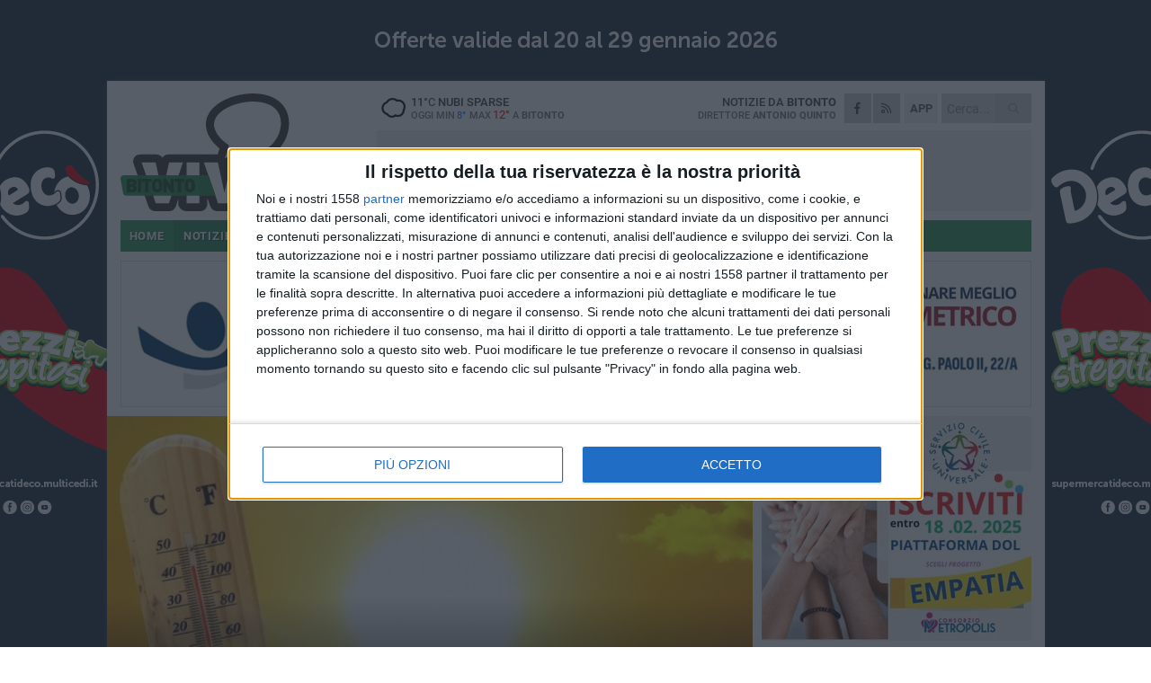

--- FILE ---
content_type: text/html; charset=utf-8
request_url: https://www.bitontoviva.it/notizie/bitonto-a-fuoco-lento-ancora-punte-di-37/
body_size: 18467
content:
<!DOCTYPE html>
<html lang="it" class="response svg fxd ">
<head prefix="og: http://ogp.me/ns# fb: http://ogp.me/ns/fb#">
    <title>Bitonto a fuoco lento: ancora punte di 36&#176;</title>
    <meta name="description" content="Il caldo persister&#224; per alcuni giorni " />
<meta name="viewport" content="width=device-width, initial-scale=1.0">    <meta name="apple-mobile-web-app-title" content="BitontoViva">
    <meta name="apple-mobile-web-app-status-bar-style" content="black-translucent">
<link rel="canonical" href="https://www.bitontoviva.it/notizie/bitonto-a-fuoco-lento-ancora-punte-di-37/" />    <link rel="amphtml" href="https://www.bitontoviva.it/amp/notizie/bitonto-a-fuoco-lento-ancora-punte-di-37/" />                    <link rel="apple-touch-icon" href="https://static.gocity.it/bitontoviva/img/touch-60.png">
    <link rel="apple-touch-icon" sizes="76x76" href="https://static.gocity.it/bitontoviva/img/touch-76.png">
    <link rel="apple-touch-icon" sizes="120x120" href="https://static.gocity.it/bitontoviva/img/touch-120.png">
    <link rel="apple-touch-icon" sizes="152x152" href="https://static.gocity.it/bitontoviva/img/touch-152.png">
    <link rel="icon" href="https://static.gocity.it/bitontoviva/img/favicon.ico" type="image/x-icon" />
    <link rel="icon" type="image/png" href="https://static.gocity.it/bitontoviva/img/favicon-32x32.png" sizes="32x32" />
    <link rel="icon" type="image/png" href="https://static.gocity.it/bitontoviva/img/favicon-16x16.png" sizes="16x16" />
    <link rel="alternate" type="application/rss+xml" href="https://www.bitontoviva.it/rss/" title="RSS feed BitontoViva" />
    <meta property="og:type" content="article" />
<meta property="og:url" content="https://www.bitontoviva.it/notizie/bitonto-a-fuoco-lento-ancora-punte-di-37/" />    <meta property="og:site_name" content="BitontoViva" />
<meta property="fb:app_id" content="423253109122970" />    <meta property="fb:pages" content="739324272806400" /><meta property="article:publisher" content="739324272806400" />    <meta property="og:title" content="Bitonto a fuoco lento: ancora punte di 36&#176;" />
    <meta property="og:description" content="Il caldo persister&#224; per alcuni giorni " />
    <meta property="og:image" content="https://bitonto.gocity.it/library/media/ondata_di_caldo.jpg" />
    <meta property="article:section" content="Territorio e Ambiente" />
    <meta property="article:published_time" content="2024-07-11T22:56:11 GMT" />
    <meta property="article:modified_time" content="2024-07-11T22:58:39 GMT" />
<meta name="language" content="italian" /><meta name="google-site-verification" content="a31IWN6hd56CrewSskotXNpPft0qZ2q8VjkopJV5WTo" /><meta name="msvalidate.01" content="4BFAE9A7E4A3E9C22EA5C6CCD2C5FDE3" />    <link href="/bundles/css?v=dEeyNGnslQSdMQALmI0cEwyeZYLMDaeLtsKTp10fewU1" rel="preload" as="style" /><link href="/bundles/css?v=dEeyNGnslQSdMQALmI0cEwyeZYLMDaeLtsKTp10fewU1" rel="stylesheet"/>

    <link href="/bundles/deferred?v=EI2w7refD0IkrP_INU39w6BvGGKgAPw3aeDdDjBHlqI1" rel="preload" as="style" /><link href="/bundles/deferred?v=EI2w7refD0IkrP_INU39w6BvGGKgAPw3aeDdDjBHlqI1" rel="stylesheet"/>

    <link href="/bundles/icons?v=6URXDt_XKQp7_YTGi-536yZGVljGYpsX7yKYSj3eWm01" rel="preload" as="style" /><link href="/bundles/icons?v=6URXDt_XKQp7_YTGi-536yZGVljGYpsX7yKYSj3eWm01" rel="stylesheet"/>

    <link href="/style?v=142320" rel="stylesheet"><link href="/style?v=142320" rel="stylesheet" /><style>.svg #site-logo { background-image: url('https://static.gocity.it/bitontoviva/img/logo.svg');} .xmas.svg #site-logo { background-image: url('https://static.gocity.it/bitontoviva/img/logo-xmas.svg');} .svg .report-index #site .content, .report #site .content .section-logo span {background-image:url('https://static.gocity.it/bitontoviva/img/ireport.svg');} @media only screen and (max-width: 1023px) {.response.svg .collapse #site-logo { background-image: url('https://static.gocity.it/bitontoviva/img/logo-text-inv.svg'); }.response.svg.xmas .collapse #site-logo { background-image: url('https://static.gocity.it/bitontoviva/img/logo-text-inv-xmas.svg');}}
.ads-exp, .ads-exp a{max-height:70px;}</style>
    <script type="application/ld+json">[{ "@context": "http://schema.org", "@type":"WebSite","@id":"#website","name":"BitontoViva", "alternateName":"BitontoViva", "url":"https://www.bitontoviva.it", "potentialAction":{ "@type":"SearchAction","target":"https://www.bitontoviva.it/cerca/?search={search_term_string}","query-input":"required name=search_term_string"}}, { "@context": "http://schema.org", "@type":"Organization","@id":"#organization","name":"Viva Network","url":"http://www.vivanetwork.it", "logo":"http://www.vivanetwork.it/images/viva-network-logo.png", "sameAs":["https://www.facebook.com/viva24/"]}]</script>
    
        <script type="application/ld+json">{ "@context": "http://schema.org", "@type" : "NewsArticle", "headline" : "Bitonto a fuoco lento: ancora punte di 36°", "alternativeHeadline" : "Bitonto a fuoco lento: ancora punte di 36°. Il caldo persisterà per alcuni giorni ", "articleSection": "Territorio e Ambiente", "author":{"@type":"Person","name":"La redazione "}, "dateCreated" : "2024-07-11T22:56:11Z", "datePublished" : "2024-07-11T22:56:11Z", "dateModified" : "2024-07-11T22:58:39Z", "publisher":{"@type":"Organization","name":"BitontoViva", "logo":{"@type":"ImageObject","url":"https://static.gocity.it/bitontoviva/img/logo-text.png", "width" : 288, "height" : 30}}, "description" : "Ancora caldo intenso su Bitonto anche in questo venerdì 12 luglio. Un caldo pesantissimo soprattutto per anziani e persone con patologie. Anche oggi la colonnina di mercurio toccherà 36° ed occorrerà aspettare ancora alcuni giorni prima che le massime tornino nella media, scendendo di qualche grado.Allarme soprattutto nelle campagne, dove al suolo si toccheranno i 41° e bisognerà calibrare le attività nelle primissime ore del mattino e, come accade ormai da alcune settimane, verso il tramonto.Il cielo sarà sereno per tutta la giornata ed in molti sceglieranno di raggiungere la costa di Santo...", "mainEntityOfPage":{"@type":"URL"}, "url" : "https://www.bitontoviva.it/notizie/bitonto-a-fuoco-lento-ancora-punte-di-37/", "image":{"@type":"ImageObject","url":"https://bitonto.gocity.it/library/media/ondata_di_caldo.jpg", "width":986, "height":657}}</script>

    
        <style>
    .bubble-color .btn.btn-action { background-color: #6ED194; border-color: #81DFA5; box-shadow: 0px 1px 0px #5CB07C; }
    .bubble-color h3.story-title, .bubble-color span.story-title, div.bubble.bubble-color { background-color: #74dc9c; border-right: solid 4px #68C68C; }
    span.bubble-arrow.bubble-color { border-color: #74dc9c transparent transparent transparent; }
    div.bubble.bubble-color img { border-color: #5CB07C; }
    .page-index .index span.title { color: #74dc9c; }
        </style>

    <script async src="//pagead2.googlesyndication.com/pagead/js/adsbygoogle.js"></script>
<link rel="stylesheet" href="https://assets.evolutionadv.it/networkviva_it/networkviva_it-CLS.css"><script src="https://assets.evolutionadv.it/networkviva_it/networkviva_it.new.js" data-cfasync="false"></script>    </head>
<body class="non-graphic collapse splitted news ">
    
    <span class="ads-skin-containter" data-url="/adv/skin/99/"></span>
    <div id="site">
        <div id="main" class="container">
            <div id="header-wrapper">
    <div class="container">
        <header id="header">
            <div id="header-overlay"></div>
            <div id="header-main">
                <div id="header-logo">                    <div id="site-logo" >
                        <a href="/">BitontoViva</a>
                        <img class="print" src="https://static.gocity.it/bitontoviva/img/logo.png" />
                    </div>
                    <div id="header-fanpage">
                        <div id="fanpage">
                        <span class="fan-counter">17.538</span>
                            <a id="fanpage-button" href="https://www.facebook.com/bitontoviva.it/" target="_blank" rel="nofollow">FANPAGE</a>
                        </div>
                    </div>
                </div>
                <div id="header-logo-url" class="print">bitontoviva.it</div>
                <div id="header-middle">
                    <div id="header-middle-top">
                        <div id="header-meteo">
    <a href="/meteo/" title="Previsioni meteo a Bitonto"><div id="meteo-header" class="meteo-icon"><canvas width="28" height="28" data-icon="03d" data-color="" class="icon"></canvas></div></a>
        <div class="meteo">
            <a href="/meteo/" title="Previsioni meteo a Bitonto">
11<span>°C</span> nubi sparse                <div class="meteo-temp">Oggi Min<span class="meteo-min">8°</span>Max<span class="meteo-max">12°</span> a <strong>Bitonto</strong></div>
            </a>
        </div>

                        </div>
                        <div class="search-block">
                            <form action="/cerca/" method="GET">
                                <input type="search" class="search" name="search" placeholder="Cerca..." />
                                <button class="icon"><i class="far fa-search"></i></button>
                            </form>
                        </div>
<a href="http://m.bitontoviva.it/apps/download/"   target="_blank"  >
                            <div id="header-app">APP</div>
                        </a>                        <div id="header-social">
                            <a href="https://www.facebook.com/bitontoviva.it" target="_blank"><i class="fab fa-facebook-f social social-facebook"></i></a>                            <a href="/rss/" title="BitontoViva - Feed Rss"><i class="far fa-rss social social-rss"></i></a>
                        </div>
                        <div id="header-daily">
                            <p class="tagline">Notizie da <strong>Bitonto</strong><span>Direttore <strong>Antonio Quinto</strong></span></p>
                        </div>
                        <div class="clear"></div>
                    </div>
                    <div id="header-banner">

<div class="ads-containter" data-url="/adv/banner/5/"></div>
                    </div>
                    <div class="clear"></div>
                </div>
                <button type="button" id="menu-toggle" class="btn header-btn">
                    <span class="far fa-2x fa-bars"></span>
                    <span class="btn-undertext">Menu</span>
                </button><div id="mobile-weather">    <a href="/meteo/" title="Previsioni meteo a Bitonto"><div id="mobile-meteo-header" class="meteo-icon"><canvas width="28" height="28" data-icon="03d" data-color="white" class="icon"></canvas></div></a>
        <div class="meteo">
            <a href="/meteo/" title="Previsioni meteo a Bitonto">
11<span>°C</span> nubi sparse                <div class="meteo-temp">Oggi Min<span class="meteo-min">8°</span>Max<span class="meteo-max">12°</span> a <strong>Bitonto</strong></div>
            </a>
        </div>
</div>
            </div>
            <div class="clear"></div>
            <div id="menu">
                <nav>
                    <ul>

            <li class="firstitem">
                <a href="/" >HOME</a>
            </li>
            <li class="open">
                <a href="/notizie/" >NOTIZIE</a>
                <span class="expander"></span>
                <ul>
<li ><a href="/notizie/?cat=cronaca">Cronaca</a></li>
<li ><a href="/notizie/?cat=religioni">Religioni</a></li>
<li ><a href="/notizie/?cat=politica">Politica</a></li>
<li ><a href="/notizie/?cat=scuola-e-formazione">Scuola e Lavoro</a></li>
<li ><a href="/notizie/?cat=attualita">Attualità</a></li>
<li ><a href="/notizie/?cat=la-citta">Vita di città</a></li>
<li class="open"><a href="/notizie/?cat=territorio">Territorio e Ambiente</a></li>
<li ><a href="/notizie/?cat=eventi">Cultura, Eventi e Spettacolo</a></li>
<li ><a href="/notizie/?cat=palazzo-di-citta">Enti locali</a></li>
<li ><a href="/notizie/?cat=turismo">Turismo</a></li>
                </ul>
            </li>
            <li >
                <a href="/sport/" >SPORT</a>
                <span class="expander"></span>
                <ul>
<li ><a href="/sport/?cat=calcio">Calcio</a></li>
<li ><a href="/sport/?cat=calcio-a-5">Calcio a 5</a></li>
<li ><a href="/sport/?cat=basket">Basket</a></li>
<li ><a href="/sport/?cat=volley">Volley</a></li>
<li ><a href="/sport/?cat=atletica-leggera">Atletica leggera</a></li>
<li ><a href="/sport/?cat=tennis">Tennis</a></li>
<li ><a href="/sport/?cat=sport-a-360">Sport a 360°</a></li>
                </ul>
            </li>
            <li >
                <a href="/meteo/" >METEO</a>
            </li>
            <li >
                <a href="/video/" >VIDEO</a>
            </li>
<li class="search-block">
    <form action="/cerca/" method="GET">
        <input type="search" class="search" name="search" placeholder="Cerca..." />
        <button class="icon"><i class="far fa-search"></i></button>
    </form>
</li>
                    </ul>
                </nav>
            </div>
          </header>
    </div>
    <div class="clear"></div>
</div>


            <div class="ads-containter ads-mega ads-mega-page" data-url="/adv/banner/108/"></div>
            <div id="gctyvvadblck"></div>
            <div class="content-wrapper ">
                
                <div class="content-side-wrapper content-first">
                    
    <div class="content categorized">
        <article class=" mode2">
            <ul class="breadcrumbs noborder"><li><i class="far fa-angle-right"></i><a href="/" title="Home">Home</a></li><li><i class="far fa-angle-right"></i><a href="/notizie/" title="Notizie e aggiornamenti">Notizie e aggiornamenti</a></li></ul><script type="application/ld+json">{ "@context": "http://schema.org", "@type" : "BreadcrumbList", "itemListElement": [{ "@type": "ListItem", "position": 1, "item": { "@id": "https://www.bitontoviva.it/", "name": "Home" } },{ "@type": "ListItem", "position": 2, "item": { "@id": "https://www.bitontoviva.it/notizie/", "name": "Notizie e aggiornamenti" } }]}</script>
            <header>
                <figure><img src="https://bitonto.gocity.it/library/media/ondata_di_caldo.jpg" class="responsive content-img" alt="Caldo" /><figcaption class="content-img-caption">Caldo</figcaption></figure>
                <div>
                    <span class="category"  style="color:#74dc9c; background-color:#74dc9c">Territorio e Ambiente</span><h1>Bitonto a fuoco lento: ancora punte di 36°</h1><p class="tagline">Il caldo persisterà per alcuni giorni <span></span></p>
                </div>
            </header>
            <div class="clear"></div>
            <div class="contentdate">
                <span class="datezone">Bitonto - </span>venerdì 12 luglio 2024
<span class="datetime"><i class="far fa-clock"></i> 0.58</span>                                            </div>
            <div class="ads-containter ads-page ads-content" data-url="/adv/banner/80/"></div>            <div class="sharing" data-url="https://www.bitontoviva.it/notizie/bitonto-a-fuoco-lento-ancora-punte-di-37/" data-title="Bitonto a fuoco lento: ancora punte di 36&#176;" data-counter="0" data-comments="0" data-app="423253109122970"></div>
            <div id="author" class="author right"><a  rel="author"><div><span class="author-top">A cura di</span><span class="author-name"> La redazione </span></div></a></div><div class="clear"></div>
            <div class="clear"></div>
            <div class="ads-containter ads-custom " ><div id="video-evo-player" class="player_evolution"><span class="evo-label-logo">Powered by <a target="_blank" href="https://evolutiongroup.digital/"><img src="https://evolutiongroup.digital/wp-content/themes/evolution_group/assets/static/logo/logo-evolutiongroup-black.svg" alt="powered by evolution group"></a></span></div></div>
            
            <div class="p first">Ancora caldo intenso su Bitonto anche in questo venerdì 12 luglio. Un caldo pesantissimo soprattutto per anziani e persone con patologie. Anche oggi la colonnina di mercurio <strong>toccherà 36° </strong>ed occorrerà aspettare ancora alcuni giorni prima che le massime tornino nella media, scendendo di qualche grado.<br /><br />Allarme soprattutto nelle campagne, dove al suolo si <strong>toccheranno i 41° </strong>e bisognerà calibrare le attività nelle primissime ore del mattino e, come accade ormai da alcune settimane, verso il tramonto.<br /><br />Il cielo sarà sereno per tutta la giornata ed in molti sceglieranno di raggiungere la costa di Santo Spirito e Giovinazzo per un tuffo ristoratore in mare. Attenzione massima per anziani, ammalati e bimbi piccoli nelle ore centrali del giorno. Caldo sino al tramonto, quando la colonnina di mercurio <strong>farà ancora registrare 32°.</strong><br />Valori massimi pressoché costanti sino a martedì prossimo.<div class="fb-quote"></div></div>
                    </article>
        
        <ul class="tags bottom"><li>Caldo Bitonto</li><li>Meteo Bitonto</li></ul>

    <div class="index-wrapper">
        <div class="index-list index-list-mode10 index-list-2">
                <div class="index">
                    
<a href="/notizie/ex-tribunale-santoruvo-presto-un-bando-per-l-utilizzo-dei-nuovi-spazi/" ><div class="boxed-img"><img src="https://bitonto.gocity.it/library/media/bigbox_ex_tribunale.jpg" alt="Ex Tribunale, Santoruvo: «Presto un bando per l'utilizzo dei nuovi spazi»" /></div></a>                                        <div class="boxed-title boxed-title-dated ">
<span class="date">
                                
                                22 gennaio 2026
                            </span>                        <span class="title"><a href="/notizie/ex-tribunale-santoruvo-presto-un-bando-per-l-utilizzo-dei-nuovi-spazi/" >Ex Tribunale, Santoruvo: &#171;Presto un bando per l&#39;utilizzo dei nuovi spazi&#187;</a></span>
                                            </div>
                </div>
                <div class="index">
                    
<a href="/notizie/carburante-agricolo-libretti-uma-bloccati-fdi-regione-rallenta-comune-blocca/" ><div class="boxed-img"><img src="https://bitonto.gocity.it/library/media/bigbox_via_nacci.jpg" alt="Carburante agricolo, libretti UMA bloccati. FdI: «Regione rallenta, Comune blocca»" /></div></a>                                        <div class="boxed-title boxed-title-dated ">
<span class="date">
                                
                                22 gennaio 2026
                            </span>                        <span class="title"><a href="/notizie/carburante-agricolo-libretti-uma-bloccati-fdi-regione-rallenta-comune-blocca/" >Carburante agricolo, libretti UMA bloccati. FdI: &#171;Regione rallenta, Comune blocca&#187;</a></span>
                                            </div>
                </div>
        </div>
    </div>
        
<div class="ads-containter ads-custom  ads-page ads-content ads-content-btm"><div class="PCT2253"><script>if("none"!=window.getComputedStyle(document.currentScript.parentElement.parentElement).getPropertyValue("display")){var e=document.createElement("ins");e.setAttribute("data-revive-zoneid","2253"),e.setAttribute("data-revive-id","e590432163035a6e5fc26dac29dd7e0b"),document.currentScript.parentElement.appendChild(e)}</script><script async src="//adv.presscommtech.com/www/delivery/asyncjs.php"></script></div></div>
        <div class="comments" id="comments"><div class="fb-comments" data-href="https://www.bitontoviva.it/notizie/bitonto-a-fuoco-lento-ancora-punte-di-37/" data-width="100%" data-numposts="5" ></div><div class="clear"></div></div>
        <ins data-revive-zoneid="2256" data-revive-id="e590432163035a6e5fc26dac29dd7e0b"></ins><script async src="//adv.presscommtech.com/www/delivery/asyncjs.php"></script>
<div class="ads-containter ads-page" data-url="/adv/banner/93/"></div>
<div class="ads-containter ads-page" data-url="/adv/banner/81/"></div>
 <div class="ads ads-responsive g-ads" ><ins class="adsbygoogle" style="display:block;width:468px;height:60px" data-ad-client="ca-pub-3454615937939067" data-ad-slot="7898188483" ></ins><script>(adsbygoogle = window.adsbygoogle || []).push({});</script></div>
        
            <div class="story-wrapper tag-story">
            <span class="story-title bubble">Altri contenuti a tema</span>
            <span class="bubble-arrow"></span>
        <div class="story-list">
                <div class="story ">
                        
                            <a href="/notizie/nubi-alternate-a-schiarite-nella-domenica-di-bitonto/" >
                                <img src="https://bitonto.gocity.it/library/media/big_nubi_sparse(1).jpg" alt="Nubi alternate a schiarite nella domenica di Bitonto" />
                            </a>
                                                                                                <span class="title"><a href="/notizie/nubi-alternate-a-schiarite-nella-domenica-di-bitonto/" >Nubi alternate a schiarite nella domenica di Bitonto</a></span>
<span class="subtitle">Minime in ulteriore discesa</span>                </div>
                <div class="story ">
                        
                            <a href="/notizie/vento-gelido-di-maestrale-nella-domenica-di-bitonto-c-e-allerta-gialla/" >
                                <img src="https://bitonto.gocity.it/library/media/big_vento_forte_cop.jpg" alt="Vento gelido di Maestrale nella domenica di Bitonto: c&#39;&#232; allerta gialla" />
                            </a>
                                                                                                <span class="title"><a href="/notizie/vento-gelido-di-maestrale-nella-domenica-di-bitonto-c-e-allerta-gialla/" >Vento gelido di Maestrale nella domenica di Bitonto: c&#39;&#232; allerta gialla</a></span>
<span class="subtitle">Temperature minime vicine ai 3&#176;, ma occhio alle gelate notturne nell&#39;agro</span>                </div>
                <div class="story ">
                        
                            <a href="/notizie/meteo-epifania-tempo-variabile-su-bitonto/" >
                                <img src="https://bitonto.gocity.it/library/media/big_cielo_nuvoloso.jpg" alt="Meteo Epifania, tempo variabile su Bitonto" />
                            </a>
                                                                                                <span class="title"><a href="/notizie/meteo-epifania-tempo-variabile-su-bitonto/" >Meteo Epifania, tempo variabile su Bitonto</a></span>
<span class="subtitle">Possibili scrosci a sera. Mercoled&#236; brusco calo termico</span>                </div>
                <div class="story ">
                        
                            <a href="/notizie/correnti-sciroccali-e-nuvole-nella-domenica-di-bitonto/" >
                                <img src="https://bitonto.gocity.it/library/media/big_nuvole1(1).jpg" alt="Correnti sciroccali e nuvole nella domenica di Bitonto" />
                            </a>
                                                                                                <span class="title"><a href="/notizie/correnti-sciroccali-e-nuvole-nella-domenica-di-bitonto/" >Correnti sciroccali e nuvole nella domenica di Bitonto</a></span>
<span class="subtitle">Arrivano le piogge da luned&#236;</span>                </div>
                <div class="story ">
                        
                            <a href="/notizie/primo-dell-anno-col-gelo-su-bitonto/" >
                                <img src="https://bitonto.gocity.it/library/media/big_gelo1.jpg" alt="Primo dell&#39;anno col gelo su Bitonto" />
                            </a>
                                                                                                <span class="title"><a href="/notizie/primo-dell-anno-col-gelo-su-bitonto/" >Primo dell&#39;anno col gelo su Bitonto</a></span>
<span class="subtitle">Nottata con temperature vicine allo zero. Poi sole e freddo</span>                </div>
                <div class="story ">
                        
                            <a href="/notizie/calo-temperature-a-bitonto-negli-ultimi-giorni-dell-anno-minime-vicine-allo-zero/" >
                                <img src="https://bitonto.gocity.it/library/media/big_gelo1.jpg" alt="Calo temperature a Bitonto negli ultimi giorni dell&#39;anno: minime vicine allo zero" />
                            </a>
                                                                                                <span class="title"><a href="/notizie/calo-temperature-a-bitonto-negli-ultimi-giorni-dell-anno-minime-vicine-allo-zero/" >Calo temperature a Bitonto negli ultimi giorni dell&#39;anno: minime vicine allo zero</a></span>
<span class="subtitle">ll peggioramento delle condizioni climatiche &#232; previsto soprattutto nella notte di Capodanno</span>                </div>
                <div class="story ">
                        
                            <a href="/notizie/meteo-bitonto-per-il-ponte-natalizio/" >
                                <img src="https://bitonto.gocity.it/library/media/big_maltempo(1).jpg" alt="Meteo Bitonto per il ponte natalizio" />
                            </a>
                                                                                                <span class="title"><a href="/notizie/meteo-bitonto-per-il-ponte-natalizio/" >Meteo Bitonto per il ponte natalizio</a></span>
<span class="subtitle">Il 25 e 26 dicembre prevista pioggia</span>                </div>
                <div class="story ">
                        
                            <a href="/notizie/tempo-variabile-nella-domenica-dei-bitontini/" >
                                <img src="https://bitonto.gocity.it/library/media/big_nubi_sparse(1).jpg" alt="Tempo variabile nella domenica dei bitontini" />
                            </a>
                                                                                                <span class="title"><a href="/notizie/tempo-variabile-nella-domenica-dei-bitontini/" >Tempo variabile nella domenica dei bitontini</a></span>
<span class="subtitle">Temperature massime in lieve flessione</span>                </div>
        </div>
    </div>

<div class="ads-containter ads-custom  ads-page ads-content"><div class="PCT2254"><script>if("none"!=window.getComputedStyle(document.currentScript.parentElement.parentElement).getPropertyValue("display")){var e=document.createElement("ins");e.setAttribute("data-revive-zoneid","2254"),e.setAttribute("data-revive-id","e590432163035a6e5fc26dac29dd7e0b"),document.currentScript.parentElement.appendChild(e)}</script><script async src="//adv.presscommtech.com/www/delivery/asyncjs.php"></script></div></div>
<div class="banner banner-color banner-newsletter">
    <div class="banner-right-side">
        <div class="banner-right-side-inside">
            <span class="newsletter-title">Iscriviti alla Newsletter</span>
<form action="/newsletter/" data-ajax="true" data-ajax-loading="#newsletter-loading" data-ajax-mode="replace" data-ajax-update="#newsletter-result" id="form0" method="post">                <input class="text buttoned" name="email" id="email" placeholder="Indirizzo e-mail" data-val="true" type="email" />
                        <button type="submit" class="button buttoned" id="newsletter-signup">Iscriviti</button>
                        <span class="newsletter-result" id="newsletter-result"></span>
                        <span class="newsletter-loading" id="newsletter-loading" style="display:none"><img src="/contents/img/UI/rolling.gif" alt="loading"/></span>
                        <span class="newsletter-validation-error" data-valmsg-for="email" data-valmsg-replace="true"></span>
</form>        </div><span class="bubble-arrow"></span>
        <span class="newsletter-info">Iscrivendoti accetti i <a href="/info/privacy/newsletter/" rel="nofollow">termini</a> e la <a href="/info/privacy/" rel="nofollow">privacy policy</a></span>
    </div>
    <div class="banner-left-side">
        <img src="/contents/img/UI/newsletter-email.png" alt="Newsletter" width="100"/>
        <div class="clear"></div>
        Ricevi aggiornamenti e contenuti da Bitonto <span>gratis</span> nella tua e-mail
    </div>
    <div class="clear"></div>
</div>
        
    <div class="index-wrapper">
        <div class="index-list index-list-mode10 index-list-8">
                <div class="index">
                    
<a href="/notizie/mercosur-cia-pronta-al-confronto-sui-nodi-irrisolti/" ><div class="boxed-img"><img src="https://bitonto.gocity.it/library/media/bigbox_gennaro_sicolo_063025j.jpg" alt="Mercosur, Cia pronta al confronto sui nodi irrisolti" /></div></a>                                        <div class="boxed-title boxed-title-dated ">
<span class="date">
                                
                                22 gennaio 2026
                            </span>                        <span class="title"><a href="/notizie/mercosur-cia-pronta-al-confronto-sui-nodi-irrisolti/" >Mercosur, Cia pronta al confronto sui nodi irrisolti</a></span>
                                            </div>
                </div>
                <div class="index">
                    
<a href="/notizie/avviso-pubblico-per-la-stipula-di-convenzioni-con-asili-nido-e-sezioni-primavera-a-titolarita-privata-1/" ><div class="boxed-img"><img src="https://bitonto.gocity.it/library/media/bigbox_asiloj.jpg" alt="Avviso pubblico per la stipula di convenzioni con asili nido e sezioni primavera a titolarità privata" /></div></a>                                        <div class="boxed-title boxed-title-dated ">
<span class="date">
                                
                                22 gennaio 2026
                            </span>                        <span class="title"><a href="/notizie/avviso-pubblico-per-la-stipula-di-convenzioni-con-asili-nido-e-sezioni-primavera-a-titolarita-privata-1/" >Avviso pubblico per la stipula di convenzioni con asili nido e sezioni primavera a titolarit&#224; privata</a></span>
                                            </div>
                </div>
                <div class="index">
                    
<a href="/notizie/tir-incastrato-tra-via-traetta-e-via-caprera-colpita-cabina-dell-enel/" ><div class="boxed-img"><img src="https://bitonto.gocity.it/library/media/bigbox_img_20260121_wa0020(1).jpg" alt="Tir incastrato tra via Traetta e via Caprera. Colpita cabina dell'Enel" /></div></a>                                        <div class="boxed-title boxed-title-dated ">
<span class="date">
                                
                                21 gennaio 2026
                            </span>                        <span class="title"><a href="/notizie/tir-incastrato-tra-via-traetta-e-via-caprera-colpita-cabina-dell-enel/" >Tir incastrato tra via Traetta e via Caprera. Colpita cabina dell&#39;Enel</a></span>
                                            </div>
                </div>
                <div class="index">
                    
<a href="/notizie/la-polizia-locale-di-bitonto-festeggia-il-suo-patrono-san-sebastiano/" ><div class="boxed-img"><img src="https://bitonto.gocity.it/library/media/bigbox_whatsapp_image_2026_01_20_at_203538j.jpg" alt="La Polizia locale di Bitonto festeggia il suo patrono San Sebastiano" /></div></a>                                        <div class="boxed-title boxed-title-dated ">
<span class="date">
                                
                                21 gennaio 2026
                            </span>                        <span class="title"><a href="/notizie/la-polizia-locale-di-bitonto-festeggia-il-suo-patrono-san-sebastiano/" >La Polizia locale di Bitonto festeggia il suo patrono San Sebastiano</a></span>
                                            </div>
                </div>
                <div class="index">
                    
<a href="/notizie/la-chiesa-di-rieti-celebra-il-terzo-anniversario-dell-ordinazione-episcopale-di-don-vito-piccinonna/" ><div class="boxed-img"><img src="https://bitonto.gocity.it/library/media/bigbox_616830317_1586288056398090_8702558957939031303_n.jpg" alt="La Chiesa di Rieti celebra il terzo anniversario dell'ordinazione episcopale di don Vito Piccinonna" /></div></a>                                        <div class="boxed-title boxed-title-dated ">
<span class="date">
                                
                                21 gennaio 2026
                            </span>                        <span class="title"><a href="/notizie/la-chiesa-di-rieti-celebra-il-terzo-anniversario-dell-ordinazione-episcopale-di-don-vito-piccinonna/" >La Chiesa di Rieti celebra il terzo anniversario dell&#39;ordinazione episcopale di don Vito Piccinonna</a></span>
                                            </div>
                </div>
                <div class="index">
                    
<a href="/notizie/nuova-mappa-dei-comuni-montani-bitonto-esclusa-dalla-lista/" ><div class="boxed-img"><img src="https://bitonto.gocity.it/library/media/bigbox_whatsapp_image_2026_01_21_at_114514_(1)j.jpg" alt="Nuova mappa dei comuni montani: Bitonto esclusa dalla lista" /></div></a>                                        <div class="boxed-title boxed-title-dated ">
<span class="date">
                                
                                21 gennaio 2026
                            </span>                        <span class="title"><a href="/notizie/nuova-mappa-dei-comuni-montani-bitonto-esclusa-dalla-lista/" >Nuova mappa dei comuni montani: Bitonto esclusa dalla lista</a></span>
                                            </div>
                </div>
                <div class="index">
                    
<a href="/notizie/ulivo-infetto-da-xylella-sicolo-cia-all-amministrazione-comunale-chiediamo-attenzione/" ><div class="boxed-img"><img src="https://bitonto.gocity.it/library/media/bigbox_gennaro_sicolo_0001j.jpg" alt="Ulivo infetto da Xylella, Sicolo (CIA): «All'Amministrazione comunale chiediamo attenzione»" /></div></a>                                        <div class="boxed-title boxed-title-dated ">
<span class="date">
                                
                                21 gennaio 2026
                            </span>                        <span class="title"><a href="/notizie/ulivo-infetto-da-xylella-sicolo-cia-all-amministrazione-comunale-chiediamo-attenzione/" >Ulivo infetto da Xylella, Sicolo (CIA): &#171;All&#39;Amministrazione comunale chiediamo attenzione&#187;</a></span>
                                            </div>
                </div>
                <div class="index">
                    
<a href="/notizie/ulivo-infetto-da-xylella-si-bitonto-amministrazione-ha-fallito-nella-prevenzione/" ><div class="boxed-img"><img src="https://bitonto.gocity.it/library/media/bigbox_ulivo.jpg" alt="Ulivo infetto da Xylella, SI Bitonto: «Amministrazione ha fallito nella prevenzione»" /></div></a>                                        <div class="boxed-title boxed-title-dated ">
<span class="date">
                                
                                21 gennaio 2026
                            </span>                        <span class="title"><a href="/notizie/ulivo-infetto-da-xylella-si-bitonto-amministrazione-ha-fallito-nella-prevenzione/" >Ulivo infetto da Xylella, SI Bitonto: &#171;Amministrazione ha fallito nella prevenzione&#187;</a></span>
                                            </div>
                </div>
        </div>
    </div>

    </div>

                </div>
                <div class="right-side-wrapper">
                    
    
    
    <div class="ads-containter ads-side" data-url="/adv/banner/80/"></div>
    <div class="right-pack">
<div class="ads-containter ads-side" data-url="/adv/banner/93/"></div>
<div class="ads-containter ads-side" data-url="/adv/banner/81/"></div>
<div class="ads-native-container " data-url="/adv/native/31/"></div><div class="clear"></div>

<div class="ads-containter ads-custom  ads-side"><div class="PCT2253"><script>if("none"!=window.getComputedStyle(document.currentScript.parentElement.parentElement).getPropertyValue("display")){var e=document.createElement("ins");e.setAttribute("data-revive-zoneid","2253"),e.setAttribute("data-revive-id","e590432163035a6e5fc26dac29dd7e0b"),document.currentScript.parentElement.appendChild(e)}</script><script async src="//adv.presscommtech.com/www/delivery/asyncjs.php"></script></div></div>
    </div>
    <div class="right-pack right-pack-light">
<div class="ads-containter ads-custom  ads-side"><div class="PCT2254"><script>if("none"!=window.getComputedStyle(document.currentScript.parentElement.parentElement).getPropertyValue("display")){var e=document.createElement("ins");e.setAttribute("data-revive-zoneid","2254"),e.setAttribute("data-revive-id","e590432163035a6e5fc26dac29dd7e0b"),document.currentScript.parentElement.appendChild(e)}</script><script async src="//adv.presscommtech.com/www/delivery/asyncjs.php"></script></div></div>
<div class="ads-containter" data-url="/adv/banner/82/"></div>
        <div id="right-affix">
    <div class="side-wrapper">
            <div class="side-title">Pi&#249; letti questa settimana</div>
        <div class="side-list">
                <div class="side ">
                    <a href="/notizie/a-bitonto-l-inaugurazione-del-centro-polivalente-per-anziani-il-sollievo/" >
                        
<img src="https://bitonto.gocity.it/library/media/box_whatsapp_image_2026_01_15_at_133759j.jpg" alt="A Bitonto l&#39;inaugurazione del Centro Polivalente per Anziani “Il Sollievo”" />                                                                            <span class="date">gioved&#236; 15 gennaio</span>
                                                <span class="title">A Bitonto l&#39;inaugurazione del Centro Polivalente per Anziani “Il Sollievo”</span>
                    </a>
                </div>
                <div class="side ">
                    <a href="/notizie/tir-incastrato-tra-via-traetta-e-via-caprera-colpita-cabina-dell-enel/" >
                        
<img src="https://bitonto.gocity.it/library/media/box_img_20260121_wa0020(1).jpg" alt="Tir incastrato tra via Traetta e via Caprera. Colpita cabina dell&#39;Enel" />                                                                            <span class="date">mercoled&#236; 21 gennaio</span>
                                                <span class="title">Tir incastrato tra via Traetta e via Caprera. Colpita cabina dell&#39;Enel</span>
                    </a>
                </div>
                <div class="side ">
                    <a href="/notizie/tento-di-investire-tre-poliziotti-durante-un-furto-arrestato-un-32enne/" >
                        
<img src="https://bitonto.gocity.it/library/media/box_controllo_garage_bitontoj.jpg" alt="Tent&#242; di investire tre poliziotti durante un furto, arrestato un 31enne" />                                                                            <span class="date">sabato 17 gennaio</span>
                                                <span class="title">Tent&#242; di investire tre poliziotti durante un furto, arrestato un 31enne</span>
                    </a>
                </div>
                <div class="side ">
                    <a href="/notizie/lavori-piazza-moro-e-via-repubblica-forza-italia-gestione-fallimentare/" >
                        <span class="fb_comments_count comments-count">2</span> <span class="comments-label"></span>
<img src="https://bitonto.gocity.it/library/media/box_piazza_moro.jpg" alt="Lavori piazza Moro e via Repubblica, Forza Italia: &#171;Gestione fallimentare&#187;" />                                                                            <span class="date">venerd&#236; 16 gennaio</span>
                                                <span class="title">Lavori piazza Moro e via Repubblica, Forza Italia: &#171;Gestione fallimentare&#187;</span>
                    </a>
                </div>
                <div class="side ">
                    <a href="/notizie/la-storia-di-bitonto-rivive-con-l-intelligenza-artificiale-il-progetto-di-mimmo-latilla/" >
                        
<img src="https://bitonto.gocity.it/library/media/box_615220232_10230427098529516_2471406901356749225_n.jpg" alt="La storia di Bitonto rivive con l’intelligenza artificiale: il progetto di Mimmo Latilla" />                                                                            <span class="date">luned&#236; 19 gennaio</span>
                                                <span class="title">La storia di Bitonto rivive con l’intelligenza artificiale: il progetto di Mimmo Latilla</span>
                    </a>
                </div>
                <div class="side ">
                    <a href="/notizie/ex-macello-in-via-solferino-lavori-di-recupero-ormai-al-termine/" >
                        
<img src="https://bitonto.gocity.it/library/media/box_615236802_1413660314105612_2127557657651301175_n.jpg" alt="Ex macello in via Solferino, lavori di recupero ormai al termine" />                                                                            <span class="date">venerd&#236; 16 gennaio</span>
                                                <span class="title">Ex macello in via Solferino, lavori di recupero ormai al termine</span>
                    </a>
                </div>
        </div>
    </div>
         <div class="ads  g-ads" ><ins class="adsbygoogle" style="display:block;width:300px;height:250px" data-ad-client="ca-pub-3454615937939067" data-ad-slot="3262839284" ></ins><script>(adsbygoogle = window.adsbygoogle || []).push({});</script></div>
    </div></div>


    

                </div>
            </div>
            <div class="clear"></div>
            <div class="clear"></div>
<div id="prefooter-wrapper">
    <div class="container">
<nav id="footer-menu">
        <ul>
                <li class="container"><a href="/notizie/" title="Notizie" >Notizie da Bitonto</a>
                        <ul>
<li><a href="/notizie/?cat=cronaca" title="Cronaca">Cronaca</a></li><li><a href="/notizie/?cat=religioni" title="Religioni">Religioni</a></li><li><a href="/notizie/?cat=politica" title="Politica">Politica</a></li><li><a href="/notizie/?cat=scuola-e-formazione" title="Scuola e Lavoro">Scuola e Lavoro</a></li><li><a href="/notizie/?cat=attualita" title="Attualità">Attualità</a></li><li><a href="/notizie/?cat=la-citta" title="Vita di città">Vita di città</a></li><li><a href="/notizie/?cat=territorio" title="Territorio e Ambiente">Territorio e Ambiente</a></li><li><a href="/notizie/?cat=eventi" title="Cultura, Eventi e Spettacolo">Cultura, Eventi e Spettacolo</a></li><li><a href="/notizie/?cat=palazzo-di-citta" title="Enti locali">Enti locali</a></li><li><a href="/notizie/?cat=turismo" title="Turismo">Turismo</a></li>                        </ul>
                </li>
                <li class="container"><a href="/sport/" title="Sport" >Notizie sportive</a>
                        <ul>
<li><a href="/sport/?cat=calcio" title="Calcio">Calcio</a></li><li><a href="/sport/?cat=calcio-a-5" title="Calcio a 5">Calcio a 5</a></li><li><a href="/sport/?cat=basket" title="Basket">Basket</a></li><li><a href="/sport/?cat=volley" title="Volley">Volley</a></li><li><a href="/sport/?cat=atletica-leggera" title="Atletica leggera">Atletica leggera</a></li><li><a href="/sport/?cat=tennis" title="Tennis">Tennis</a></li><li><a href="/sport/?cat=sport-a-360" title="Sport a 360°">Sport a 360°</a></li>                        </ul>
                </li>
                <li class="container"><a href="/meteo/" title="Previsioni meteo per Bitonto" >Previsioni meteo</a>
                </li>
                <li class="container"><a href="/video/" title="BitontoViva TV: i video della redazione" >Video</a>
                </li>
        </ul>
</nav>


        <div class="fixed-block-wrapper">
            <div class="fixed-block" id="footer-side">
<a href="http://m.bitontoviva.it/apps/download/"  target="_blank" >
                                                   <div id="footer-app-logo" class="left" style="background-image: url('https://static.gocity.it/bitontoviva/img/app.png')" ></div>
<div id="footer-app-qrcode" class="left" style="background-image: url('https://static.gocity.it/bitontoviva/img/app-qr.png')" ></div>                                                   <div id="footer-app">
                                                       <span>BitontoViva APP</span>
                                                       <p>
                                                           Scarica l&#39;applicazione per iPhone, iPad e Android e ricevi notizie push
                                                       </p>
                                                   </div>
                                               </a>
                    <div class="clear"></div>
                <div class="other-block"><a id="newsletter"></a>
                    <span>Iscriviti alla Newsletter</span>
                    <p>
                        Registrati per ricevere aggiornamenti e contenuti da Bitonto nella tua casella di posta <small>Iscrivendoti accetti i <a href="/info/privacy/newsletter/" rel="nofollow">termini</a> e la <a href="/info/privacy/" rel="nofollow">privacy policy</a></small>
                    </p>
<form action="/newsletter/" data-ajax="true" data-ajax-loading="#ft-newsletter-loading" data-ajax-mode="replace" data-ajax-update="#ft-newsletter-result" id="form1" method="post">                        <span class="newsletter-result" id="ft-newsletter-result"></span>
                        <span class="newsletter-loading" id="ft-newsletter-loading"><img src="/contents/img/UI/rolling.gif" alt="loading" /></span>
                        <span class="newsletter-validation-error" data-valmsg-for="email" data-valmsg-replace="true"></span>
                        <input class="text buttoned" name="email" id="ft-email" placeholder="Indirizzo e-mail" data-val="true" type="email" />
                        <button type="submit" class="button buttoned" id="ft-newsletter-signup">Iscriviti</button>
</form>                </div>
            </div>
            <div class="clear"></div>
        </div>
    </div>
    <div class="clear"></div>
</div>
<div id="footer-wrapper">
    <div class="container">      
            <div id="footer-logo">
                <a title="InnovaNews" href="http://www.innovanews.it" rel="nofollow" target="_blank"><img alt="InnovaNews" src="https://static.gocity.it/bitontoviva/img/innovanews.svg" /></a>
            </div>
            <div id="footer-links">
        <ul>
                <li ><a href="/info/" title="Contatti"  >Contatti</a></li>
                <li ><a href="/info/privacy/" title="Policy e Privacy"  >Policy e Privacy</a></li>
                <li class="badge"><a href="https://www.gocity.it/" title="GoCity News Platform"  rel="nofollow"   target="_blank" >GoCity News Platform</a></li>
        </ul>
   </div>

        <div class="clear"></div>
    </div>
</div>
<div id="postfooter-wrapper"><div class="container" id="postfooter"><div id="footer-daily">Notizie da <strong>Bitonto</strong><span>Direttore <strong>Antonio Quinto</strong></span></div>&#169; 2001-2026 BitontoViva &#232; un portale gestito da InnovaNews srl. Partita iva 08059640725. Testata giornalistica registrata presso il Tribunale di Trani. Tutti i diritti riservati.
</div></div>
<div id="network-footer-wrapper">
        <div class="container">
<div id="network-footer-logo"><a   title="Viva Network"     href="http://www.vivanetwork.it" rel="nofollow" target="_blank"  ><img   alt="Viva Network"   src="https://static.gocity.it/traniviva/img/network.svg" /></a></div>            <div id="network-footer-links">
                    <ul>
                            <li class="network-current"><a href="https://www.bitontoviva.it" title="Notizie da BitontoViva"   rel="nofollow"   >Bitonto</a></li>
                            <li ><a href="https://www.andriaviva.it" title="Notizie da AndriaViva"   rel="nofollow"   >Andria</a></li>
                            <li ><a href="https://www.bariviva.it" title="Notizie da BariViva"   rel="nofollow"   >Bari</a></li>
                            <li ><a href="https://www.barlettaviva.it" title="Notizie da BarlettaViva"   rel="nofollow"   >Barletta</a></li>
                            <li ><a href="https://www.bisceglieviva.it" title="Notizie ed eventi da BisceglieViva"   rel="nofollow"   >Bisceglie</a></li>
                            <li ><a href="https://www.canosaviva.it" title="Notizie di Canosa di Puglia da CanosaViva"   rel="nofollow"   >Canosa</a></li>
                            <li ><a href="https://www.cerignolaviva.it" title="Notizie di Cerignola da CerignolaViva"   rel="nofollow"   >Cerignola</a></li>
                            <li ><a href="https://www.coratoviva.it" title="Notizie da CoratoViva"   rel="nofollow"   >Corato</a></li>
                            <li ><a href="https://www.giovinazzoviva.it" title="Notizie da GiovinazzoViva"   rel="nofollow"   >Giovinazzo</a></li>
                            <li ><a href="http://www.margheritaviva.it" title="Notizie da MargheritaViva"   rel="nofollow"   >Margherita di Savoia</a></li>
                            <li ><a href="http://www.minervinoviva.it" title="Notizie di Minervino Murge da MinervinoViva"   rel="nofollow"   >Minervino</a></li>
                            <li ><a href="http://www.modugnoviva.it" title="Notizie da ModugnoViva"   rel="nofollow"   >Modugno</a></li>
                            <li ><a href="https://www.molfettaviva.it" title="Notizie da MolfettaViva"   rel="nofollow"   >Molfetta</a></li>
                            <li ><a href="https://www.pugliaviva.it" title="Notizie dalla Puglia"   rel="nofollow"   >Puglia</a></li>
                            <li ><a href="https://www.ruvoviva.it" title="Notizie di Ruvo di Puglia da RuvoViva"   rel="nofollow"   >Ruvo</a></li>
                            <li ><a href="http://www.sanferdinandoviva.it" title="Notizie di San Ferdinando di Puglia da SanFerdinandoViva"   rel="nofollow"   >San Ferdinando</a></li>
                            <li ><a href="http://www.spinazzolaviva.it" title="Notizie da SpinazzolaViva"   rel="nofollow"   >Spinazzola</a></li>
                            <li ><a href="https://www.terlizziviva.it" title="Notizie da TerlizziViva"   rel="nofollow"   >Terlizzi</a></li>
                            <li ><a href="https://www.traniviva.it" title="Notizie ed eventi da TraniViva"   rel="nofollow"   >Trani</a></li>
                            <li ><a href="http://www.trinitapoliviva.it" title="Notizie da TrinitapoliViva"   rel="nofollow"   >Trinitapoli</a></li>
                    </ul>
            </div>
        </div>
</div>
        </div>
    </div>
    <script src="/Scripts/ads.js" type="text/javascript"></script>

<div class="ads-mobile-wrapper" id="ads-109"><div class="ads-containter ads-mobile" data-url="/adv/banner/109/"></div></div>
    <div id="gctyvvadblck-data"><div><i class="gctyvvadblck-img"></i><span>BitontoViva funziona grazie ai messaggi pubblicitari che stai bloccando</span>Per mantenere questo sito gratuito ti chiediamo <a href="http://it.wikihow.com/Disattivare-AdBlock" target="_blank">disattivare il tuo AdBlock</a>. Grazie.</div></div>
    <script src="//ajax.googleapis.com/ajax/libs/jquery/2.1.3/jquery.min.js"></script>

    <script src="/bundles/scripts?v=ecZIzUHCqaYEjZn58BtJBt1K1ptLU_t8S7gUdTQS_GM1"></script>

        <!-- Google tag (gtag.js) -->
    <script async src="https://www.googletagmanager.com/gtag/js?id=G-T1VX1M2H4N"></script>
    <script>
        window.dataLayer = window.dataLayer || [];
        function gtag() { dataLayer.push(arguments); }
        gtag('js', new Date());

        gtag('config', 'G-T1VX1M2H4N');
    </script>

    <!-- Google tag (gtag.js) -->
    <script async src="https://www.googletagmanager.com/gtag/js?id=G-4GN0DFQEFF"></script>
    <script>
        window.dataLayer = window.dataLayer || [];
        function gtag() { dataLayer.push(arguments); }
        gtag('js', new Date());

        gtag('config', 'G-4GN0DFQEFF');
    </script>

    
    
    
    

    <script>
        window.addEventListener('DOMContentLoaded', function() {
            if (!jQuery.browser.mobile) {
                var bottom = $("#prefooter-wrapper").outerHeight() + $("#footer-wrapper").outerHeight() + $("#network-footer-wrapper").outerHeight() + $("#postfooter-wrapper").outerHeight() + 10;
                if ($(window).width() > 718 && $(window).width() < 1024) { bottom = bottom + 1200; }
                function calculateAffix(element, offset) { var top = $(element).offset().top - offset; $(element).affix({ offset: { top: top, bottom: bottom } }); }
 $(document).ajaxStop(function () { setTimeout(function () { calculateAffix("#right-affix", 10); }, 3000); });             }
        });
    </script>


    <div id="fb-root"></div><script>(function (d, s, id) { var fjs = d.getElementsByTagName(s)[0]; if (d.getElementById(id)) return; var js = d.createElement(s); js.id = id; js.src = "//connect.facebook.net/it_IT/sdk.js#xfbml=1&version=v3.2&appId=423253109122970";  fjs.setAttribute('defer',''); fjs.setAttribute('async', ''); fjs.parentNode.insertBefore(js, fjs); }(document, 'script', 'facebook-jssdk'));</script>
<ins data-revive-zoneid="2255" data-revive-id="e590432163035a6e5fc26dac29dd7e0b"></ins><script async src="//adv.presscommtech.com/www/delivery/asyncjs.php"></script><script type="text/javascript" language="JavaScript" src="//codiceisp.shinystat.com/cgi-bin/getcod.cgi?USER=PCT-bitontoviva&NODW=yes&P=4" async="async"></script>            <!-- InMobi Choice. Consent Manager Tag v3.0 (for TCF 2.2) -->
        <script type="text/javascript" async=true>
            (function () {
                var host = window.location.hostname;
                var element = document.createElement('script');
                var firstScript = document.getElementsByTagName('script')[0];
                var url = 'https://cmp.inmobi.com'
                    .concat('/choice/', 'T_Mzd9bsmxbuZ', '/', host, '/choice.js?tag_version=V3');
                var uspTries = 0;
                var uspTriesLimit = 3;
                element.async = true;
                element.type = 'text/javascript';
                element.src = url;

                firstScript.parentNode.insertBefore(element, firstScript);

                function makeStub() {
                    var TCF_LOCATOR_NAME = '__tcfapiLocator';
                    var queue = [];
                    var win = window;
                    var cmpFrame;

                    function addFrame() {
                        var doc = win.document;
                        var otherCMP = !!(win.frames[TCF_LOCATOR_NAME]);

                        if (!otherCMP) {
                            if (doc.body) {
                                var iframe = doc.createElement('iframe');

                                iframe.style.cssText = 'display:none';
                                iframe.name = TCF_LOCATOR_NAME;
                                doc.body.appendChild(iframe);
                            } else {
                                setTimeout(addFrame, 5);
                            }
                        }
                        return !otherCMP;
                    }

                    function tcfAPIHandler() {
                        var gdprApplies;
                        var args = arguments;

                        if (!args.length) {
                            return queue;
                        } else if (args[0] === 'setGdprApplies') {
                            if (
                                args.length > 3 &&
                                args[2] === 2 &&
                                typeof args[3] === 'boolean'
                            ) {
                                gdprApplies = args[3];
                                if (typeof args[2] === 'function') {
                                    args[2]('set', true);
                                }
                            }
                        } else if (args[0] === 'ping') {
                            var retr = {
                                gdprApplies: gdprApplies,
                                cmpLoaded: false,
                                cmpStatus: 'stub'
                            };

                            if (typeof args[2] === 'function') {
                                args[2](retr);
                            }
                        } else {
                            if (args[0] === 'init' && typeof args[3] === 'object') {
                                args[3] = Object.assign(args[3], { tag_version: 'V3' });
                            }
                            queue.push(args);
                        }
                    }

                    function postMessageEventHandler(event) {
                        var msgIsString = typeof event.data === 'string';
                        var json = {};

                        try {
                            if (msgIsString) {
                                json = JSON.parse(event.data);
                            } else {
                                json = event.data;
                            }
                        } catch (ignore) { }

                        var payload = json.__tcfapiCall;

                        if (payload) {
                            window.__tcfapi(
                                payload.command,
                                payload.version,
                                function (retValue, success) {
                                    var returnMsg = {
                                        __tcfapiReturn: {
                                            returnValue: retValue,
                                            success: success,
                                            callId: payload.callId
                                        }
                                    };
                                    if (msgIsString) {
                                        returnMsg = JSON.stringify(returnMsg);
                                    }
                                    if (event && event.source && event.source.postMessage) {
                                        event.source.postMessage(returnMsg, '*');
                                    }
                                },
                                payload.parameter
                            );
                        }
                    }

                    while (win) {
                        try {
                            if (win.frames[TCF_LOCATOR_NAME]) {
                                cmpFrame = win;
                                break;
                            }
                        } catch (ignore) { }

                        if (win === window.top) {
                            break;
                        }
                        win = win.parent;
                    }
                    if (!cmpFrame) {
                        addFrame();
                        win.__tcfapi = tcfAPIHandler;
                        win.addEventListener('message', postMessageEventHandler, false);
                    }
                };

                makeStub();

                function makeGppStub() {
                    const CMP_ID = 10;
                    const SUPPORTED_APIS = [
                        '2:tcfeuv2',
                        '6:uspv1',
                        '7:usnatv1',
                        '8:usca',
                        '9:usvav1',
                        '10:uscov1',
                        '11:usutv1',
                        '12:usctv1'
                    ];

                    window.__gpp_addFrame = function (n) {
                        if (!window.frames[n]) {
                            if (document.body) {
                                var i = document.createElement("iframe");
                                i.style.cssText = "display:none";
                                i.name = n;
                                document.body.appendChild(i);
                            } else {
                                window.setTimeout(window.__gpp_addFrame, 10, n);
                            }
                        }
                    };
                    window.__gpp_stub = function () {
                        var b = arguments;
                        __gpp.queue = __gpp.queue || [];
                        __gpp.events = __gpp.events || [];

                        if (!b.length || (b.length == 1 && b[0] == "queue")) {
                            return __gpp.queue;
                        }

                        if (b.length == 1 && b[0] == "events") {
                            return __gpp.events;
                        }

                        var cmd = b[0];
                        var clb = b.length > 1 ? b[1] : null;
                        var par = b.length > 2 ? b[2] : null;
                        if (cmd === "ping") {
                            clb(
                                {
                                    gppVersion: "1.1", // must be “Version.Subversion”, current: “1.1”
                                    cmpStatus: "stub", // possible values: stub, loading, loaded, error
                                    cmpDisplayStatus: "hidden", // possible values: hidden, visible, disabled
                                    signalStatus: "not ready", // possible values: not ready, ready
                                    supportedAPIs: SUPPORTED_APIS, // list of supported APIs
                                    cmpId: CMP_ID, // IAB assigned CMP ID, may be 0 during stub/loading
                                    sectionList: [],
                                    applicableSections: [-1],
                                    gppString: "",
                                    parsedSections: {},
                                },
                                true
                            );
                        } else if (cmd === "addEventListener") {
                            if (!("lastId" in __gpp)) {
                                __gpp.lastId = 0;
                            }
                            __gpp.lastId++;
                            var lnr = __gpp.lastId;
                            __gpp.events.push({
                                id: lnr,
                                callback: clb,
                                parameter: par,
                            });
                            clb(
                                {
                                    eventName: "listenerRegistered",
                                    listenerId: lnr, // Registered ID of the listener
                                    data: true, // positive signal
                                    pingData: {
                                        gppVersion: "1.1", // must be “Version.Subversion”, current: “1.1”
                                        cmpStatus: "stub", // possible values: stub, loading, loaded, error
                                        cmpDisplayStatus: "hidden", // possible values: hidden, visible, disabled
                                        signalStatus: "not ready", // possible values: not ready, ready
                                        supportedAPIs: SUPPORTED_APIS, // list of supported APIs
                                        cmpId: CMP_ID, // list of supported APIs
                                        sectionList: [],
                                        applicableSections: [-1],
                                        gppString: "",
                                        parsedSections: {},
                                    },
                                },
                                true
                            );
                        } else if (cmd === "removeEventListener") {
                            var success = false;
                            for (var i = 0; i < __gpp.events.length; i++) {
                                if (__gpp.events[i].id == par) {
                                    __gpp.events.splice(i, 1);
                                    success = true;
                                    break;
                                }
                            }
                            clb(
                                {
                                    eventName: "listenerRemoved",
                                    listenerId: par, // Registered ID of the listener
                                    data: success, // status info
                                    pingData: {
                                        gppVersion: "1.1", // must be “Version.Subversion”, current: “1.1”
                                        cmpStatus: "stub", // possible values: stub, loading, loaded, error
                                        cmpDisplayStatus: "hidden", // possible values: hidden, visible, disabled
                                        signalStatus: "not ready", // possible values: not ready, ready
                                        supportedAPIs: SUPPORTED_APIS, // list of supported APIs
                                        cmpId: CMP_ID, // CMP ID
                                        sectionList: [],
                                        applicableSections: [-1],
                                        gppString: "",
                                        parsedSections: {},
                                    },
                                },
                                true
                            );
                        } else if (cmd === "hasSection") {
                            clb(false, true);
                        } else if (cmd === "getSection" || cmd === "getField") {
                            clb(null, true);
                        }
                        //queue all other commands
                        else {
                            __gpp.queue.push([].slice.apply(b));
                        }
                    };
                    window.__gpp_msghandler = function (event) {
                        var msgIsString = typeof event.data === "string";
                        try {
                            var json = msgIsString ? JSON.parse(event.data) : event.data;
                        } catch (e) {
                            var json = null;
                        }
                        if (typeof json === "object" && json !== null && "__gppCall" in json) {
                            var i = json.__gppCall;
                            window.__gpp(
                                i.command,
                                function (retValue, success) {
                                    var returnMsg = {
                                        __gppReturn: {
                                            returnValue: retValue,
                                            success: success,
                                            callId: i.callId,
                                        },
                                    };
                                    event.source.postMessage(msgIsString ? JSON.stringify(returnMsg) : returnMsg, "*");
                                },
                                "parameter" in i ? i.parameter : null,
                                "version" in i ? i.version : "1.1"
                            );
                        }
                    };
                    if (!("__gpp" in window) || typeof window.__gpp !== "function") {
                        window.__gpp = window.__gpp_stub;
                        window.addEventListener("message", window.__gpp_msghandler, false);
                        window.__gpp_addFrame("__gppLocator");
                    }
                };

                makeGppStub();

                var uspStubFunction = function () {
                    var arg = arguments;
                    if (typeof window.__uspapi !== uspStubFunction) {
                        setTimeout(function () {
                            if (typeof window.__uspapi !== 'undefined') {
                                window.__uspapi.apply(window.__uspapi, arg);
                            }
                        }, 500);
                    }
                };

                var checkIfUspIsReady = function () {
                    uspTries++;
                    if (window.__uspapi === uspStubFunction && uspTries < uspTriesLimit) {
                        console.warn('USP is not accessible');
                    } else {
                        clearInterval(uspInterval);
                    }
                };

                if (typeof window.__uspapi === 'undefined') {
                    window.__uspapi = uspStubFunction;
                    var uspInterval = setInterval(checkIfUspIsReady, 6000);
                }
            })();
        </script>
        <!-- End InMobi Choice. Consent Manager Tag v3.0 (for TCF 2.2) -->
</body>
</html>

--- FILE ---
content_type: text/html; charset=utf-8
request_url: https://www.bitontoviva.it/adv/native/31/
body_size: 11
content:
<div class="ads-native"><div><a href="/go/adv/5675/31/" title="Cerchiamo venditori" target="_blank" rel="nofollow"><img src="https://bitonto.gocity.it/library/banner/ad-5675-21JWtjr92hiawMrSsZAH.jpg" title="Cerchiamo venditori"></a><span class="title"><a href="/go/adv/5675/31/" title="Cerchiamo venditori" target="_blank" rel="nofollow">Cerchiamo venditori</a></span><span class="description">Vai su network-contacts.it e invia il tuo curriculum</span></div></div>